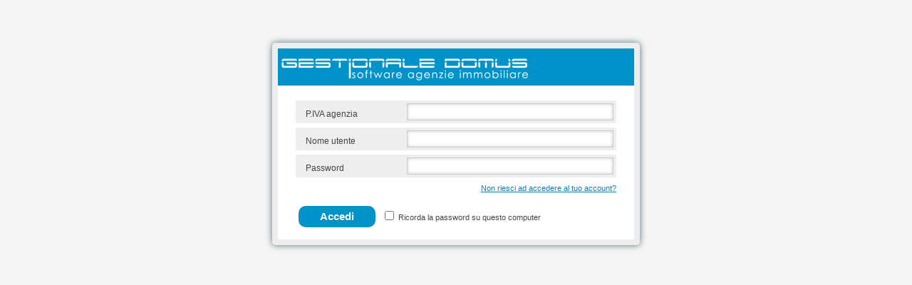

--- FILE ---
content_type: text/html; charset=UTF-8
request_url: https://www.gestionaledomus.com/areaRis/login.php
body_size: 1198
content:
<!DOCTYPE html PUBLIC "-//W3C//DTD XHTML 1.0 Transitional//EN" "http://www.w3.org/TR/xhtml1/DTD/xhtml1-transitional.dtd">
<html xmlns="http://www.w3.org/1999/xhtml">
<head>
<meta name="google-site-verification" content="_1TmfEka5nbSTwwAg1nM2J-S3Hmm6Yp6dEStsW6nNx0" />
<meta http-equiv="Content-Type" content="text/html; charset=utf-8" />
<title>Gestionale Domus - Area Riservata</title>
<link rel="icon" href="http://www.gestionaledomus.com/wp-content/themes/wp-responsive/images/favicon.ico" type="" />
<link rel="shortcut icon" href="http://www.gestionaledomus.com/wp-content/themes/wp-responsive/images/favicon.ico" />
<script type="text/javascript" src="https://ajax.googleapis.com/ajax/libs/jquery/1.4.4/jquery.min.js"></script>
<script>
jQuery(function($){
	// simple jQuery validation script
	$('#form_logIn').submit(function(){
		
		var valid = true;
		var errormsg = 'This field is required!';
		var errorcn = 'error';
		
		$('.' + errorcn, this).remove();			
		
		$('.required', this).each(function(){
			var parent = $(this).parent();
			if( $(this).val() == '' ){
				var msg = $(this).attr('title');
				msg = (msg != '') ? msg : errormsg;
				$('<span class="'+ errorcn +'">'+ msg +'</span>')
					.appendTo(parent)
					.fadeIn('fast')
					.click(function(){ $(this).remove(); })
				valid = false;
			};
		});
		
		return valid;
	});
	
})
</script>
<style type="text/css">
	<!--
		@import url(include/css/gd_accedi.css);
	-->
</style>
</head>
<body>
    <form id="form_logIn" name="form_logIn" method="post" action="ctr_dati_login.php">
        <h1>&nbsp;</h1>
        <!--<p class="register">Non sei ancora registrato? <a href="http://www.gestionaledomus.com/registrazione-agenzia" class="registrati right">Registrati adesso!</a></p>-->
        
        <div>
            <label for="login_iva">P.IVA agenzia</label> 
            <input type="text" name="piva" id="piva" value="" class="field required" title="Si prega di inserire la vostro P.IVA" />
        </div>
    
        <div>
            <label for="login_username">Nome utente</label> 
            <input type="text" name="utente" id="utente" value="" class="field required" title="Si prega di fornire il vostro nome utente" />
        </div>			
    
        <div>
            <label for="login_password">Password</label>
            <input type="password" name="password" id="password" value="" class="field required" title="&Egrave; richiesta una password" />
        </div>			
        
        <p class="forgot"><a href="https://www.gestionaledomus.com/areaRis/dimenticatopw.php" class="registrati">Non riesci ad accedere al tuo account?</a></p>
                    
        <div class="submit">
            <button type="submit">Accedi</button>   
            
            <label>
                                <input type="checkbox" class="checkbox" name="ricordami" id="ricordami" value="1"  />
                Ricorda la password su questo computer
            </label>   
        </div>
              
    </form>	
</div>
</body>
</html>


--- FILE ---
content_type: text/css
request_url: https://www.gestionaledomus.com/areaRis/include/css/gd_accedi.css
body_size: 1438
content:
@charset "utf-8";
/* HTML elements  */		

	h1, h2, h3, h4, h5, h6{font-weight:normal;margin:0;line-height:1.1em;color:#000;}	
	h1{font-size:2em;margin-bottom:.5em;}	
	h2{font-size:1.75em;margin-bottom:.5142em;padding-top:.2em;}	
	h3{font-size:1.5em;margin-bottom:.7em;padding-top:.3em;}
	h4{font-size:1.25em;margin-bottom:.6em;}
	h5,h6{font-size:1em;margin-bottom:.5em;font-weight:bold;}
	
	p, blockquote, ul, ol, dl, form, table, pre{line-height:inherit;margin:0 0 1.5em 0;}
	ul, ol, dl{padding:0;}
	ul ul, ul ol, ol ol, ol ul, dd{margin:0;}
	li{margin:0 0 0 2em;padding:0;display:list-item;list-style-position:outside;}	
	blockquote, dd{padding:0 0 0 2em;}
	pre, code, samp, kbd, var{font:100% mono-space,monospace;}
	pre{overflow:auto;}
	abbr, acronym{
		text-transform:uppercase;
		border-bottom:1px dotted #000;
		letter-spacing:1px;
		}
	abbr[title], acronym[title]{cursor:help;}
	small{font-size:.9em;}
	sup, sub{font-size:.8em;}
	em, cite, q{font-style:italic;}
	img{border:none;}			
	hr{display:none;}	
	table{width:100%;border-collapse:collapse;}
	th,caption{text-align:left;}
	form div{margin:.5em 0;clear:both;}
	label{display:block;}
	fieldset{margin:0;padding:0;border:none;}
	legend{font-weight:bold;}
	input[type="radio"],input[type="checkbox"], .radio, .checkbox{margin:0 .25em 0 0;}

/* //  HTML elements */	

/* base */
body, table, input, textarea, select, li, button{
	font:1em "Lucida Sans Unicode", "Lucida Grande", sans-serif;
	line-height:1.5em;
	color:#444;
	}	
body{font-size:12px;text-align:center; background-color:#F5F5F5;}

/* // base */

/* login form */	

#form_logIn{margin:5em auto;
	background:#fff;
	border:8px solid #eee;
	width:500px;
	-moz-border-radius:5px;
	-webkit-border-radius:5px;
	border-radius:5px;
	-moz-box-shadow:0 0 10px #4e707c;
	-webkit-box-shadow:0 0 10px #4e707c;
	box-shadow:0 0 10px #4e707c;
	text-align:left;
	position:relative;
	}
#form_logIn a, #login a:visited{color:#0283b2;}
#form_logIn a:hover{color:#111;}
#form_logIn h1{
	background: url("../img/gestionaledomus_bianco.png") no-repeat scroll 3px 10px #0092c8;
	color:#fff;
	text-shadow:#007dab 0 1px 0;
	font-size:14px;
	padding:18px 23px;
	margin:0 0 1.5em 0;
	border-bottom:1px solid #007dab;
	}
#form_logIn .register{
	position:absolute;
	float:left;
	margin:0;
	line-height:30px;
	top:-40px;
	right:0;
	font-size:11px;
	}
#form_logIn p{margin:.5em 25px;}
#form_logIn div{
	margin:.5em 25px;
	background:#eee;
	padding:4px;
	-moz-border-radius:3px;
	-webkit-border-radius:3px;
	border-radius:3px;
	text-align:right;
	position:relative;
	}	
#form_logIn label{
	float:left;
	line-height:30px;
	padding-left:10px;
	}
#form_logIn .field{
	border:1px solid #ccc;
	width:280px;
	font-size:12px;
	line-height:1em;
	padding:4px;
	-moz-box-shadow:inset 0 0 5px #ccc;
	-webkit-box-shadow:inset 0 0 5px #ccc;
	box-shadow:inset 0 0 5px #ccc;
	}	
#form_logIn div.submit, #form_recupera div.submit{background:none;margin:1em 25px;text-align:left;}	
#form_logIn div.submit label, #form_recupera div.submit label{float:none;display:inline;font-size:11px;}	
#form_logIn button, #form_recupera input.button{
	border:0;
	padding:0 30px;
	height:30px;
	line-height:30px;
	text-align:center;
	font-size:15px; font-weight:bold;
	color:#fff;
	text-shadow:#007dab 0 1px 0;
	background:#0092c8;
	-moz-border-radius:10px;
	-webkit-border-radius:10px;
	border-radius:10px;
	cursor:pointer;
	}
	
#form_logIn .forgot{text-align:right;font-size:11px;}
#form_logIn .back{padding:1em 0;border-top:1px solid #eee;text-align:right;font-size:11px;}
#form_logIn .back a{color:#999999;}
#form_logIn .errore {padding:1em 0;border-top:1px solid #eee;text-align:right;font-size:18px; color:#FF0000; text-align:center; visibility:hidden;}
#form_logIn .error{
	float:left;
	position:absolute;
	left:95%;
	top:-5px;
	background:#890000;
	padding:5px 10px;	
	font-size:11px;
	color:#fff;
	text-shadow:#500 0 1px 0;
	text-align:left;
	white-space:nowrap;
	border:1px solid #500;
	-moz-border-radius:3px;
	-webkit-border-radius:3px;
	border-radius:3px;
	-moz-box-shadow:0 0 5px #700;
	-webkit-box-shadow:0 0 5px #700;
	box-shadow:0 0 5px #700;
	}

/*dimenticato pw*/

#form_recupera{
	margin:5em auto;
	background:#fff;
	border:8px solid #eee;
	width:500px;
	-moz-border-radius:5px;
	-webkit-border-radius:5px;
	border-radius:5px;
	-moz-box-shadow:0 0 10px #4e707c;
	-webkit-box-shadow:0 0 10px #4e707c;
	box-shadow:0 0 10px #4e707c;
	text-align:left;
	position:relative;
	}
#form_recupera a, #login a:visited{color:#0283b2;}
#form_recupera a:hover{color:#111;}
#form_recupera h1{
	background: url("../img/gestionaledomus_bianco.png") no-repeat scroll 3px 10px #0092c8;
	color:#fff;
	text-shadow:#007dab 0 1px 0;
	font-size:14px;
	padding:18px 23px;
	margin:0 0 1.5em 0;
	border-bottom:1px solid #007dab;
	}
#form_recupera .register{
	position:absolute;
	float:left;
	margin:0;
	line-height:30px;
	top:-40px;
	right:0;
	font-size:11px;
	}
#form_recupera p{margin:.5em 25px;}
#form_recupera div{
	margin:.5em 25px;
	background:#eee;
	padding:4px;
	-moz-border-radius:3px;
	-webkit-border-radius:3px;
	border-radius:3px;
	text-align:right;
	position:relative;
	}	
#form_recupera label{
	float:left;
	line-height:30px;
	padding-left:10px;
	}
#form_recupera .field{
	border:1px solid #ccc;
	width:280px;
	font-size:12px;
	line-height:1em;
	padding:4px;
	-moz-box-shadow:inset 0 0 5px #ccc;
	-webkit-box-shadow:inset 0 0 5px #ccc;
	box-shadow:inset 0 0 5px #ccc;
	}
	
#form_recupera .forgot{text-align:right;font-size:11px;}
#form_recupera .back{padding:1em 0;border-top:1px solid #eee;text-align:right;font-size:11px;}
#form_recupera .back a{color:#999999;}
#form_recupera .errore {padding:1em 0;border-top:1px solid #eee;text-align:right;font-size:18px; color:#FF0000; text-align:center;}
#form_recupera .error{
	float:left;
	position:absolute;
	left:95%;
	top:-5px;
	background:#890000;
	padding:5px 10px;	
	font-size:11px;
	color:#fff;
	text-shadow:#500 0 1px 0;
	text-align:left;
	white-space:nowrap;
	border:1px solid #500;
	-moz-border-radius:3px;
	-webkit-border-radius:3px;
	border-radius:3px;
	-moz-box-shadow:0 0 5px #700;
	-webkit-box-shadow:0 0 5px #700;
	box-shadow:0 0 5px #700;
	}